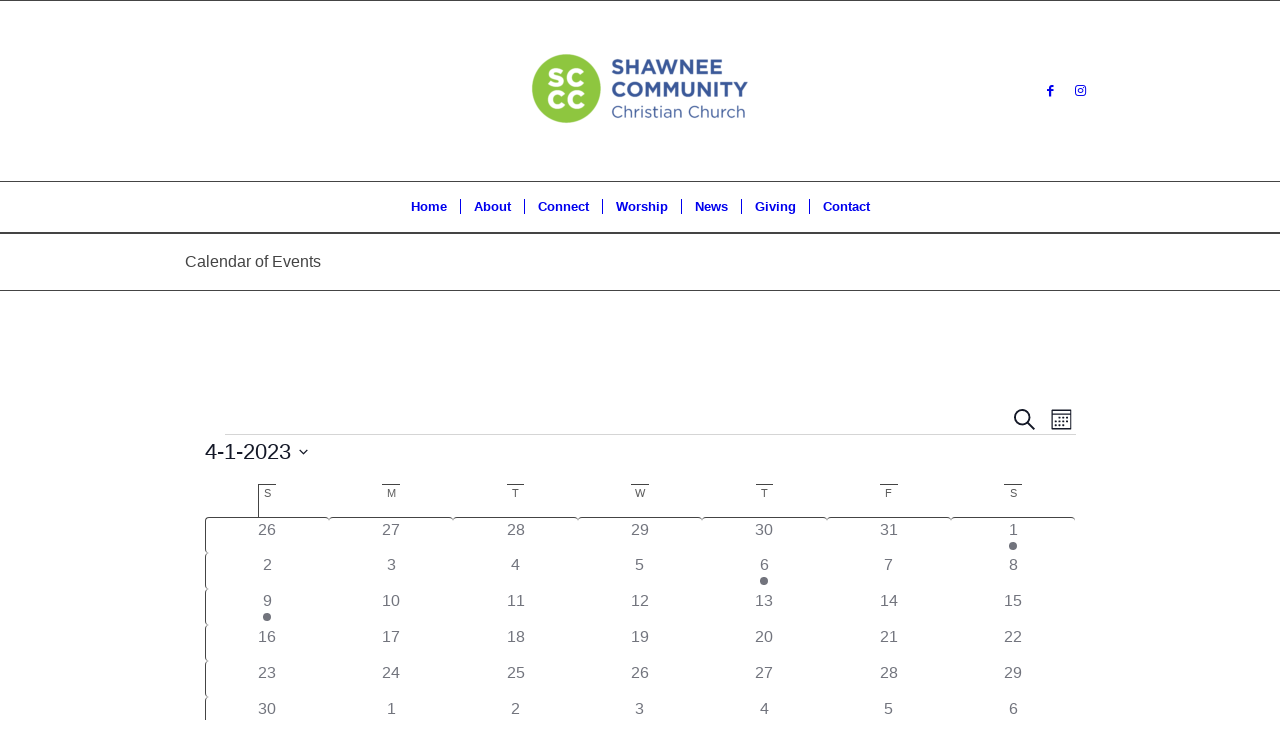

--- FILE ---
content_type: text/css
request_url: https://shawneecommunity.org/wp-content/themes/enfold-child/style.css?ver=7.1.3
body_size: -378
content:
/*
 Theme Name:   SCCC Theme
 Description:  SCCC Enfold Child Theme
 Author:       Blue Gurus
 Author URI:   http://www.bluegurus.com
 Template:     enfold
 Version:      1.0.0
*/

@import url("../enfold/style.css");

/* =Theme customization starts here
-------------------------------------------------------------- */

--- FILE ---
content_type: text/plain
request_url: https://www.google-analytics.com/j/collect?v=1&_v=j102&a=363180700&t=pageview&_s=1&dl=https%3A%2F%2Fshawneecommunity.org%2Fevents%2Fmonth%2F2023-04%2F&ul=en-us%40posix&dt=Events%20for%20April%202023%20%E2%80%93%20Shawnee%20Community%20Christian%20Church&sr=1280x720&vp=1280x720&_u=IEBAAEABAAAAACAAI~&jid=1485059148&gjid=1894773115&cid=990811665.1769450387&tid=UA-104215533-1&_gid=1665311503.1769450387&_r=1&_slc=1&z=330388284
body_size: -452
content:
2,cG-XG4L9K85TB